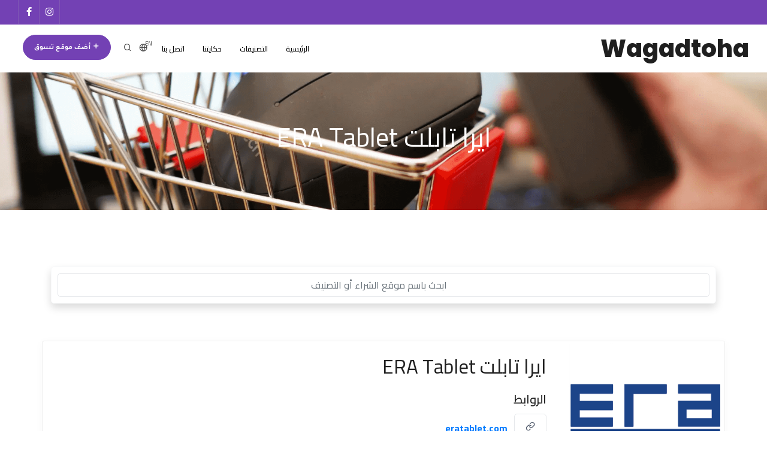

--- FILE ---
content_type: text/html; charset=UTF-8
request_url: https://wagadtoha.com/ar/business/era-tablet
body_size: 5335
content:
<!DOCTYPE html>
<html lang="ar" dir="rtl">
<head>
<meta name="viewport" content="width=device-width, initial-scale=1, shrink-to-fit=no"/>
<meta charset="utf-8">
<link rel="icon" type="image/png" href="https://wagadtoha.com/favicon.ico">
<link rel="canonical" href="https://wagadtoha.com/ar/business/era-tablet">
<title>ايرا تابلت ERA Tablet | وجدتها.كوم | دليل مصر لمواقع التسوق الإلكتروني</title>
<meta name="description" content="اكتشف كل اللي محتاج تعرفه عن ايرا تابلت ERA Tablet وإزاي تقدر توصلهم أونلاين!">
<meta property="og:title" content="ايرا تابلت ERA Tablet | وجدتها.كوم | دليل مصر لمواقع التسوق الإلكتروني"/>
<meta property="og:description" content="اكتشف كل اللي محتاج تعرفه عن ايرا تابلت ERA Tablet وإزاي تقدر توصلهم أونلاين!"/>
<meta property="og:image" content="https://wagadtoha.com/images/categories/hero-electronics.webp"/>
<meta name="twitter:title" content="ايرا تابلت ERA Tablet | وجدتها.كوم | دليل مصر لمواقع التسوق الإلكتروني"/>
<meta name="twitter:description" content="اكتشف كل اللي محتاج تعرفه عن ايرا تابلت ERA Tablet وإزاي تقدر توصلهم أونلاين!"/>
<meta name="twitter:image" content="https://wagadtoha.com/images/categories/hero-electronics.webp"/>
<script type="application/ld+json">{"@context":"https://schema.org","@type":"WebPage","name":"ايرا تابلت ERA Tablet | وجدتها.كوم | دليل مصر لمواقع التسوق الإلكتروني","description":"اكتشف كل اللي محتاج تعرفه عن ايرا تابلت ERA Tablet وإزاي تقدر توصلهم أونلاين!","image":"https://wagadtoha.com/images/categories/hero-electronics.webp"}</script>
<link rel="preload" href="https://wagadtoha.com/webfonts/inspiro-icons.ttf?ijzgpf" as="font" type="font/ttf" crossorigin>
<link rel="preload" href="https://wagadtoha.com/webfonts/fa-brands-400.woff2" as="font" type="font/woff2" crossorigin>
<link rel="preload" href="https://wagadtoha.com/webfonts/fa-solid-900.woff2" as="font" type="font/woff2" crossorigin>
<link rel="stylesheet" rel="preload" href="https://wagadtoha.com/css/plugins.css" as="style" onload="this.onload=null;this.rel='stylesheet'">
<noscript><link rel="stylesheet" href="https://wagadtoha.com/css/plugins.css"></noscript>
<link rel="stylesheet" rel="preload" href="https://wagadtoha.com/css/style.css" as="style" onload="this.onload=null;this.rel='stylesheet'">
<noscript><link rel="stylesheet" href="https://wagadtoha.com/css/style.css"></noscript>
<link rel="stylesheet" rel="preload" href="https://wagadtoha.com/css/theme.css" as="style" onload="this.onload=null;this.rel='stylesheet'">
<noscript><link rel="stylesheet" href="https://wagadtoha.com/css/theme.css"></noscript>
<link rel="stylesheet" rel="preload" href="https://wagadtoha.com/css/custom.css" as="style" onload="this.onload=null;this.rel='stylesheet'">
<noscript><link rel="stylesheet" href="https://wagadtoha.com/css/custom.css"></noscript>
<link rel="preconnect" href="https://fonts.gstatic.com">
<link href="https://fonts.googleapis.com/css2?family=Tajawal:wght@400;500;700&family=Cairo:wght@400;600;700&display=swap" rel="stylesheet">
<link href="https://wagadtoha.com/css/fonts.css" rel="stylesheet">
<link href="https://wagadtoha.com/css/rtl.css" rel="stylesheet">
<link href="https://wagadtoha.com/css/custom-rtl.css" rel="stylesheet">
<link rel="alternate" hreflang="en" href="https://wagadtoha.com/en/business/era-tablet"/>
<script async>(function(w,d,s,l,i){w[l]=w[l]||[];w[l].push({'gtm.start':new Date().getTime(),event:'gtm.js'});var f=d.getElementsByTagName(s)[0],j=d.createElement(s),dl=l!='dataLayer'?'&l='+l:'';j.async=true;j.src='https://www.googletagmanager.com/gtm.js?id='+i+dl;f.parentNode.insertBefore(j,f);})(window,document,'script','dataLayer','GTM-K6VCJ8L');</script>
<script async id="mcjs">!function(c,h,i,m,p){m=c.createElement(h),p=c.getElementsByTagName(h)[0],m.async=1,m.src=i,p.parentNode.insertBefore(m,p)}(document,"script","https://chimpstatic.com/mcjs-connected/js/users/4c276213f62b302e0065be128/7225bde36a3c04bae04c25d8d.js");</script>
<link rel="dns-prefetch" href="//cdn.jsdelivr.net"><link rel="dns-prefetch" href="//s7.addthis.com"></head>
<body><noscript><meta HTTP-EQUIV="refresh" content="0;url='https://wagadtoha.com/ar/business/era-tablet?PageSpeed=noscript'" /><style><!--table,div,span,font,p{display:none} --></style><div style="display:block">Please click <a href="https://wagadtoha.com/ar/business/era-tablet?PageSpeed=noscript">here</a> if you are not redirected within a few seconds.</div></noscript>
<noscript>
<iframe src="https://www.googletagmanager.com/ns.html?id=GTM-K6VCJ8L" height="0" width="0" style="display:none;visibility:hidden"></iframe>
</noscript>
<div class="body-inner">
<div id="fb-root"></div>
<script>window.fbAsyncInit=function(){FB.init({xfbml:true,version:'v9.0'});};(function(d,s,id){var js,fjs=d.getElementsByTagName(s)[0];if(d.getElementById(id))return;js=d.createElement(s);js.id=id;js.src='https://connect.facebook.net/ar_AR/sdk/xfbml.customerchat.js';fjs.parentNode.insertBefore(js,fjs);}(document,'script','facebook-jssdk'));</script>
<!-- Your Chat Plugin code -->
<div class="fb-customerchat" attribution="setup_tool" page_id="633502683940787" theme_color="#7341b4" logged_in_greeting="أهلاً وسهلاً 🙂 تواصل معانا لو عندك أي أسئلة أو اقتراحات!" logged_out_greeting="أهلاً وسهلاً 🙂 تواصل معانا لو عندك أي أسئلة أو اقتراحات!">
</div>
<div id="topbar" class="dark topbar-colored topbar-fullwidth position-sticky">
<div class="container">
<div class="row">
<div class="col-md-12 d-none d-sm-block">
<div class="social-icons social-icons-colored-hover text-center">
<ul>
<li class="social-facebook">
<a href="https://facebook.com/Wagadtoha.EG" target="_blank">
<i class="fab fa-facebook-f"></i>
</a>
</li>
<li class="social-instagram">
<a href="https://instagram.com/wagadtoha.eg" target="_blank">
<i class="fab fa-instagram"></i>
</a>
</li>
</ul>
</div>
</div>
</div>
</div>
</div>
<header id="header" data-fullwidth="true" class="submenu-light">
<div class="header-inner">
<div class="container">
<!--Logo-->
<div id="logo">
<a href="https://wagadtoha.com/ar">
<span class="logo-default">Wagadtoha</span>
<span class="logo-dark">Wagadtoha</span>
</a>
</div>
<!--End: Logo-->
<!-- Search -->
<div id="search"><a id="btn-search-close" class="btn-search-close" aria-label="Close search form"><i class="icon-x"></i></a>
<form class="search-form" action="https://wagadtoha.com/ar/search" method="get">
<input class="form-control text-center input-text-center" name="q" type="text" placeholder="ابحث باسم موقع الشراء أو التصنيف"/>
<span class="text-muted">ابدأ كتابة واضغط على "Enter" للبحث أو "ESC" للإغلاق</span>
</form>
</div>
<!-- end: search -->
<!--Header Extras-->
<div class="header-extras">
<ul>
<li class="d-none d-xl-block d-lg-block">
<a href="https://wagadtoha.com/ar/add-an-online-shop" class="btn btn-rounded m-r-15">
<i class="icon-plus text-light font-weight-bolder"></i> أضف موقع تسوق</a>
</li>
<li>
<a id="btn-search" href="#"><i class="icon-search"></i></a>
</li>
<li>
<a rel="alternate" hreflang="en" href="https://wagadtoha.com/en/business/era-tablet">
<i class="icon-globe"></i><span class="font-weight-600">EN</span>
</a>
</li>
</ul>
</div>
<!--end: Header Extras-->
<!--Navigation Resposnive Trigger-->
<div id="mainMenu-trigger">
<a class="lines-button x"><span class="lines"></span></a>
</div>
<!--end: Navigation Resposnive Trigger-->
<!--Navigation-->
<div id="mainMenu">
<div class="container">
<nav>
<ul>
<li><a href="https://wagadtoha.com/ar">الرئيسية</a></li>
<li class="dropdown mega-menu-item"><a href="https://wagadtoha.com/ar/categories">التصنيفات</a>
<ul class="dropdown-menu">
<li class="mega-menu-content">
<div class="row">
<div class="col-sm-12 col-lg-3 col-md-6">
<ul>
<li>
<a href="https://wagadtoha.com/ar/category/home-improvement-tools">أدوات
</a>
</li>
<li>
<a href="https://wagadtoha.com/ar/category/musical-instruments">أدوات موسيقية
</a>
</li>
<li>
<a href="https://wagadtoha.com/ar/category/toys-games">ألعاب
</a>
</li>
<li>
<a href="https://wagadtoha.com/ar/category/electronics">إلكترونيات
</a>
</li>
<li>
<a href="https://wagadtoha.com/ar/category/vaping">التدخين الإلكتروني
</a>
</li>
<li>
<a href="https://wagadtoha.com/ar/category/shop-abroad">التسوق من الخارج
</a>
</li>
<li>
<a href="https://wagadtoha.com/ar/category/health-beauty">الصحة والتجميل
</a>
</li>
</ul>
</div>
<div class="col-sm-12 col-lg-3 col-md-6">
<ul>
<li>
<a href="https://wagadtoha.com/ar/category/home-garden">المنزل والحديقة
</a>
</li>
<li>
<a href="https://wagadtoha.com/ar/category/grocery">بقالة
</a>
</li>
<li>
<a href="https://wagadtoha.com/ar/category/donations">تبرعات
</a>
</li>
<li>
<a href="https://wagadtoha.com/ar/category/travel-luggage-bags">حقائب وأمتعة سفر
</a>
</li>
<li>
<a href="https://wagadtoha.com/ar/category/services">خدمات
</a>
</li>
<li>
<a href="https://wagadtoha.com/ar/category/books-movies-music">كتب وأفلام وموسيقى
</a>
</li>
<li>
<a href="https://wagadtoha.com/ar/category/masks">كمامات
<span class="badge badge-danger">NEW</span>
</a>
</li>
</ul>
</div>
<div class="col-sm-12 col-lg-3 col-md-6">
<ul>
<li>
<a href="https://wagadtoha.com/ar/category/food-beverage">مأكولات ومشروبات
</a>
</li>
<li>
<a href="https://wagadtoha.com/ar/category/specialty-shops">محلات متخصصة
</a>
</li>
<li>
<a href="https://wagadtoha.com/ar/category/baby-kids">مستلزمات الأطفال
</a>
</li>
<li>
<a href="https://wagadtoha.com/ar/category/pet-supplies">مستلزمات الحيوانات الأليفة
</a>
</li>
<li>
<a href="https://wagadtoha.com/ar/category/automotive">مستلزمات السيارات
</a>
</li>
<li>
<a href="https://wagadtoha.com/ar/category/arts-crafts-party-supplies">مستلزمات الفنون والحرف والحفلات
</a>
</li>
<li>
<a href="https://wagadtoha.com/ar/category/office-school-supplies">مستلزمات مدرسية ومكتبية
</a>
</li>
</ul>
</div>
<div class="col-sm-12 col-lg-3 col-md-6">
<ul>
<li>
<a href="https://wagadtoha.com/ar/category/household-supplies">مستلزمات منزلية
</a>
</li>
<li>
<a href="https://wagadtoha.com/ar/category/apparel">ملابس وإكسسوارات
</a>
</li>
<li>
<a href="https://wagadtoha.com/ar/category/business-industrial">منتجات تصنيع وبناء
</a>
</li>
<li>
<a href="https://wagadtoha.com/ar/category/sports-outdoors">منتجات رياضية
</a>
</li>
<li>
<a href="https://wagadtoha.com/ar/category/shopping-platforms">منصات التسوق الإلكتروني
</a>
</li>
</ul>
</div>
</div>
</li>
</ul>
</li>
<li><a href="https://wagadtoha.com/ar/our-story">حكايتنا</a></li>
<li><a href="https://wagadtoha.com/ar/contact-us"> اتصل بنا</a></li>
<li class="d-block d-xl-none d-lg-none">
<a href="https://wagadtoha.com/ar/add-an-online-shop" class="btn btn-rounded m-r-15 text-light">
<i class="icon-plus text-light font-weight-bolder"></i> أضف موقع تسوق</a>
</li>
</ul>
</nav>
</div>
</div>
<!--end: Navigation-->
</div>
</div>
</header>
<!-- end: Header -->
<section id="page-title" data-bg-image="https://wagadtoha.com/images/categories/hero-electronics.png">
<div class="container">
<div class="page-title text-light">
<h1>ايرا تابلت ERA Tablet</h1>
<span></span>
</div>
</div>
</section>
<section>
<div class="container">
<div class="row mb-5">
<div class=" col-md-12">
<div class="card mt-3 border-light shadow">
<div class="card-body p-10">
<div class="form-row">
<div class="col-md-12 col-sm-12">
<div class="row align-items-center">
<div class="col-lg-12 mb-xl-0 col-xl-12">
<form action="https://wagadtoha.com/ar/search" method="get">
<input type="search" id="autocomplete-dataset" class="form-control" name="q" value="" placeholder="ابحث باسم موقع الشراء أو التصنيف"/>
<i class="search-suggestion"></i>
</form>
</div>
</div>
</div>
</div>
</div>
</div>
</div>
</div>
</div>
<div class="container">
<div class="row single-business team-members team-members-left team-members-shadow m-b-40">
<div class="team-member w-100">
<div class="row">
<div class="team-image col-md-3 col-12 text-center">
<img src="https://wagadtoha.com/images/logos/EraTablet.png" alt="ايرا تابلت ERA Tablet"/>
</div>
<div class="team-desc col-md-9 col-12 text-left">
<h2>ايرا تابلت ERA Tablet</h2>
<h4 class="m-t-15">الروابط</h4>
<ul class="business-links-list text-small">
<li class="text-truncate">
<a class="btn btn-light" target="_blank" href="https://eratablet.com/">
<i class="text-small icon-link"></i>
</a>
<a target="_blank" href="https://eratablet.com/">
eratablet.com
</a>
</li>
<li class="text-truncate">
<a class="btn btn-light" target="_blank" href="https://www.instagram.com/eratablet.co">
<i class="text-small icon-instagram"></i>
</a>
<a target="_blank" href="https://www.instagram.com/eratablet.co">
instagram.com/eratablet.co
</a>
</li>
<li class="text-truncate">
<a class="btn btn-light" target="_blank" href="https://www.facebook.com/EraTablet">
<i class="text-small icon-facebook"></i>
</a>
<a target="_blank" href="https://www.facebook.com/EraTablet">
facebook.com/EraTablet
</a>
</li>
<li class="text-truncate">
<a class="btn btn-light" target="_blank" href="https://www.youtube.com/channel/UCTKDfblQ_uqXI6N0tA77klA">
<i class="text-small icon-youtube"></i>
</a>
<a target="_blank" href="https://www.youtube.com/channel/UCTKDfblQ_uqXI6N0tA77klA">
youtube.com/channel/UCTKDfblQ_uqXI6N0tA77klA
</a>
</li>
</ul>
<h4 class="m-t-15">تصنيفات ذات صلة</h4>
<p class="text-small">
<a href="https://wagadtoha.com/ar/category/electronics">
إلكترونيات</a> </p>
</div>
</div>
</div>
</div>
</div>
<div class="container">
</div>
</section>
<!-- Newsletter Subscribe form -->
<section class="background-colored text-center p-t-80  p-b-30">
<div class="container">
<div class="row justify-content-center">
<div class="col-lg-5">
<div class="widget widget-newsletter">
<form name="newsletter-subscription" id="newsletter-subscription-form">
<input type="hidden" name="_token" value="XRSs7AhlY5cXvLfY55YdP6oXd1LBNrGhPkXJrEL6"> <h3 class="text-light">اشترك في النشرة البريدية</h3>
<div class="input-group mb-0">
<div class="input-group-prepend">
<span class="input-group-text"><i class="fa fa-paper-plane"></i></span>
</div>
<input type="email" required name="email" class="form-control required email" placeholder="أدخل بريدك الإلكتروني">
<div class="input-group-append">
<button type="submit" id="widget-subscribe-submit-button" class="btn btn-light">
اشترك </button>
</div>
</div>
<small class="text-light text-">متفوتش التحديثات اللي هنعملها
والمواقع الجديدة اللي هنضيفها!</small>
<p class="text-light" id="form-msg"></p>
</form>
</div>
</div>
</div>
</div>
</section>
<!-- end: Newsletter Subscribe form -->
<footer id="footer">
<div class="footer-content">
<div class="container">
<div class="row">
<div class="col-lg-6">
<div class="widget">
<div class="widget-title">عن وجدتها</div>
<p>Wagadtoha.com هو دليل شامل هيساعدك تلاقي مواقع التسوق والخدمات عبر الإنترنت في مصر بسهولة، سواءً كنت بتدور على علامة تجارية عالمية أو محلية أو خدمة حكومية. حالياً تقدر تتصفح قائمتنا الكاملة اللي بتضم أكثر من 1000 موقع للتسوق وتقديم الخدمات عبر الإنترنت دة غير إننا في طريقنا لإضافة المزيد!</p>
<a href="https://wagadtoha.com/ar/our-story" class="btn btn-inverted">اعرف قصتنا</a>
</div>
</div>
<div class="col-lg-6">
<div class="row">
<div class="col-lg-6">
<div class="widget">
<div class="widget-title">الروابط</div>
<ul class="list">
<li><a href="https://wagadtoha.com/ar/our-story">حكايتنا</a></li>
<li><a href="https://wagadtoha.com/ar/add-an-online-shop">أضف موقع تسوق</a></li>
<li><a href="https://wagadtoha.com/ar/contact-us">اتصل بنا</a></li>
</ul>
</div>
</div>
<div class="col-lg-6">
<div class="widget">
<div class="widget-title">تابعنا</div>
<div class="mb-4 social-icons social-icons-large social-icons-border social-icons-colored-hover">
<ul>
<li class="social-facebook">
<a href="https://facebook.com/Wagadtoha.EG" target="_blank">
<i class="fab fa-facebook-f"></i>
</a>
</li>
<li class="social-instagram">
<a href="https://instagram.com/wagadtoha.eg" target="_blank">
<i class="fab fa-instagram"></i>
</a>
</li>
</ul>
</div>
</div>
</div>
</div>
</div>
</div>
</div>
</div>
<div class="copyright-content">
<div class="container">
<div class="copyright-text text-center">جميع الحقوق محفوظة &copy; Wagadtoha.com 2026 </div>
</div>
</div>
</footer>
</div>
<script>var trans=[];trans["categories"]="التصنيفات";trans['agegate_body']="هل أنت أكبر من ١٨ سنة؟";</script>
<a id="scrollTop"><i class="icon-chevron-up"></i><i class="icon-chevron-up"></i></a>
<script src="https://wagadtoha.com/js/jquery.js"></script>
<script src="https://wagadtoha.com/js/plugins.js"></script>
<script src="https://wagadtoha.com/js/functions.js"></script>
<script src="https://cdn.jsdelivr.net/npm/algoliasearch@3/dist/algoliasearchLite.min.js"></script>
<script src="https://cdn.jsdelivr.net/autocomplete.js/0/autocomplete.min.js"></script>
<script src="https://wagadtoha.com/js/algolia-autocomplete.js"></script>
<script>const newsletter_post_url="https://wagadtoha.com/ajax/subscribe-newsletter";const newsletter_form=document.forms['newsletter-subscription'];const newsletter_success_msg="تم تسجيل اشتراكك بنجاح!";const newsletter_error_msg="حصلت مشكلة أثناء تسجيل اشتراكك، ممكن تتواصل معانا على hello@wagadtoha.com";newsletter_form.addEventListener('submit',e=>{e.preventDefault();$("#newsletter-subscription-form :submit").attr("disabled",true);$("#form-msg").text("ثانية واحدة...").addClass('text-info').show(500);fetch(newsletter_post_url,{method:'POST',body:new FormData(newsletter_form)}).then(function(response){if(response.status!==200){$("#form-msg").text(newsletter_error_msg).removeClass('text-info').addClass('text-danger');}else{$("#form-msg").text(newsletter_success_msg).removeClass('text-info').addClass('text-success');}}).catch(function(error){$("#form-msg").text(newsletter_error_msg+error.message).removeClass('text-info').addClass('text-danger');});})</script>
<script type="text/javascript" src="//s7.addthis.com/js/300/addthis_widget.js#pubid=ra-601180c568f9ce10"></script>
<script defer src="https://static.cloudflareinsights.com/beacon.min.js/vcd15cbe7772f49c399c6a5babf22c1241717689176015" integrity="sha512-ZpsOmlRQV6y907TI0dKBHq9Md29nnaEIPlkf84rnaERnq6zvWvPUqr2ft8M1aS28oN72PdrCzSjY4U6VaAw1EQ==" data-cf-beacon='{"version":"2024.11.0","token":"54063b112ca4499ca31f4e1f76ef8ed9","r":1,"server_timing":{"name":{"cfCacheStatus":true,"cfEdge":true,"cfExtPri":true,"cfL4":true,"cfOrigin":true,"cfSpeedBrain":true},"location_startswith":null}}' crossorigin="anonymous"></script>
</body>
</html>


--- FILE ---
content_type: text/css
request_url: https://wagadtoha.com/css/custom.css
body_size: 613
content:
.portfolio-item{min-height:296px}.portfolio-item-wrap{box-shadow:0 3px 16px rgba(0,0,0,.03)}.portfolio-image picture{float:left;object-fit:cover;width:100%}@media screen and (min-width:481px){.portfolio-image picture{min-width:253px;height:168px}}.portfolio-item.no-overlay .portfolio-description,.portfolio-item.no-overlay .grid-description,.grid-item.no-overlay .portfolio-description,.grid-item.no-overlay .grid-description{max-height:80px}.infinite-scroll .team-members .team-member{width:107%}.img-loaded{opacity:.65}.slide-captions h2{font-size:60px;font-weight:700;line-height:68px;margin-bottom:30px;color:#fff}.slide-captions>p{color:#fff;font-size:20px;font-weight:400;margin-bottom:40px}#header .header-inner #logo a,#header .header-inner #logo a span,#header #header-wrap #logo a,#header #header-wrap #logo a span{direction:ltr}@media screen and (max-width:470px){#header .header-inner #logo a,#header .header-inner #logo a span,#header #header-wrap #logo a,#header #header-wrap #logo a span{font-size:7vw}#header[data-fullwidth="true"] .header-inner .container,#header[data-fullwidth="true"] #header-wrap .container{padding:0 15px}.slide-captions h2{font-size:15vw;line-height:16vw}}.header-extras>ul>li>a>span{position:absolute;top:-8px;font-size:9px;opacity:1;right:-2px}.text-center .spinner-grow{width:5em;height:5em}.heading-text.heading-section h2{font-size:38px}#scrollTop{bottom:104px!important}#search{align-items:unset}@media (max-width:768px){#search .search-form .form-control{font-size:5vw}}.input-text-center::-webkit-input-placeholder{text-align:center}.input-text-center:-moz-placeholder{text-align:center}.input-text-center::-moz-placeholder{text-align:center}.input-text-center:-ms-input-placeholder{text-align:center}@media (max-width:991px){.single-business.team-members.team-members-shadow .team-member .team-image>img{width:50%}}.business-links-list li{margin-bottom:10px;list-style:none}.algolia-autocomplete{width:100%}#autocomplete-dataset{font-size:medium}#autocomplete-dataset::-webkit-input-placeholder{text-align:center}#autocomplete-dataset:-moz-placeholder{text-align:center}#autocomplete-dataset::-moz-placeholder{text-align:center}#autocomplete-dataset:-ms-input-placeholder{text-align:center}.ad-example-dropdown-menu{width:100%;color:#000;background-color:#fff;border:1px solid #ccc;border-top:none;border-radius:5px;padding:.5em;box-shadow:1px 1px 10px -10px rgba(0,0,0,.62);text-align:left}.ad-example-dropdown-menu .ad-example-suggestion{display:flow-root;cursor:pointer;padding:5px 4px}.ad-example-dropdown-menu .ad-example-suggestion img{height:2em;margin-top:.5em;margin-right:10px;float:left}.ad-example-dropdown-menu .ad-example-suggestion small{font-size:.8em;color:#bbb}.ad-example-dropdown-menu .ad-example-suggestion.ad-example-cursor{background-color:#b2d7ff}.ad-example-dropdown-menu .ad-example-suggestion em{font-weight:bold;font-style:normal}.ad-example-header{font-weight:bold;padding:.5em 0;margin-bottom:1em;border-bottom:1px solid #ccc}.branding{font-size:1em;margin:.5em .2em}.branding img{height:1.1em;margin-bottom:-.3em}.flickity-button{opacity:1}

--- FILE ---
content_type: text/css
request_url: https://wagadtoha.com/css/rtl.css
body_size: 2401
content:
/***********************************************************************
**         POLO Html5 Template		   								                  **
**         Author: INSPIRO MEDIA								                      **
**		     URL: //www.inspiro-media.com	                        **
**         Note: You should add dir=ltr on the index.html page        **
************************************************************************/


html {
  direction: rtl
}


body {
  text-align: right;
}


caption {
    text-align: right;
}

[type=email],
[type=file],
[type=number],
[type=password],
[type=tel],
[type=url],
code,
samp,
var {
  text-align: left;
  direction: ltr
}


/*Floats*/

.float-right {
  float: left !important;
}

.float-left {
  float: right !important;
}

.float-none {
  float: none !important;
}

.text-right {
  text-align: left !important;
}

.text-left {
  text-align: right !important;
}


.right {
  float: left !important;
}

.left {
  float: right !important;
}


/* ----------------------------------------------------------------
	Header
-----------------------------------------------------------------*/

#header .header-inner #logo,
#mainMenu nav>ul>li {
  float: right;
}

@media (min-width: 1025px) {

.header-extras,
#mainMenu {
	float: left;
} 

}


#mainMenu nav>ul>li .dropdown-menu>li>a,
#mainMenu nav>ul>li .dropdown-menu>li>span,
#mainMenu nav>ul>li .dropdown-menu>li [class*="col-"]>ul>li>a {
  text-align: right;
}

#mainMenu nav>ul>li .dropdown-submenu:before {
  left: 16px;
  right: auto;
  transform: rotate(180deg);
}

#mainMenu nav>ul>li .dropdown-submenu:not(.hover-active):hover:before {
  left: 12px;
  right: auto;
}

#mainMenu nav>ul>li .dropdown-submenu>.dropdown-menu {
  right: 100%;
  left: auto
}

#mainMenu nav>ul>li .dropdown-submenu>.dropdown-menu.menu-invert {
  right: auto;
  left: 100%;
}

@media (max-width: 1024px) {

  #mainMenu:not(.menu-overlay)>.container {
    text-align: right !important;
    width: 100%;
    max-width: 100%
  }

  #mainMenu:not(.menu-overlay) nav>ul>li.dropdown::before {
    right: auto;
    left: 16px;
  }

  #mainMenu nav > ul > li .dropdown-arrow {
    left: 0px;
    right: auto;
  }

  #mainMenu:not(.menu-overlay) nav>ul li>.dropdown-menu>.dropdown-submenu::before {
    left: 10px;
    right: auto;
  }

}

.header-extras .p-dropdown .p-dropdown-content,
.header-extras .p-dropdown ul.p-dropdown-content {
  right: auto;
  left: -28px;
}

#header[data-fullwidth="true"] #mainMenu:not(.menu-left):not(.menu-center) nav>ul>li.mega-menu-item>.dropdown-menu {
  left: 0;
  right: auto;
}

.dropdown-menu {
  text-align: right;
}


/*Topbar*/

.topbar-dropdown {
  float: right;
}

.topbar-dropdown.float-right {
  float: left !important;
}


#topbar .social-icons {
  float: left;
}

#topbar:not(.topbar-transparent) .social-icons li a {
  border-right: 0;
  border-left: 1px solid rgba(180, 180, 180, 0.2);
}

#topbar:not(.topbar-transparent) .social-icons li:last-child a {
  border-right: 1px solid rgba(180, 180, 180, 0.2);
}

#topbar:not(.topbar-transparent) .social-icons li:first-child a {
  border-right: 0;
}

#topbar .top-menu {
  float: right;
}

#topbar .top-menu>li>a {
  margin-right: 0;
  margin-left: 16px;
}

/* ----------------------------------------------------------------
	Inspiro Slider
-----------------------------------------------------------------*/

.slide-captions.text-left {
  text-align: right !important;
}


/* forms */
select {
  background-position: left center !important;
}

.input-group-append .btn,
.input-group-append button {
  border-top-left-radius: 4px !important;
  border-bottom-left-radius: 4px !important;
  border-bottom-right-radius: 0px !important;
  border-top-right-radius: 0px !important;
}

.input-group > .input-group-append > .btn, .input-group > .input-group-append > .input-group-text, .input-group > .input-group-prepend:first-child > .btn:not(:first-child), .input-group > .input-group-prepend:first-child > .input-group-text:not(:first-child), .input-group > .input-group-prepend:not(:first-child) > .btn, .input-group > .input-group-prepend:not(:first-child) > .input-group-text {
	border-top-left-radius: 4px;
	border-bottom-left-radius: 4px;
	border-bottom-right-radius: 0px;
	border-top-right-radius: 0px;
}

.input-group > .input-group-append:last-child > .btn:not(:last-child):not(.dropdown-toggle), .input-group > .input-group-append:last-child > .input-group-text:not(:last-child), .input-group > .input-group-append:not(:last-child) > .btn, .input-group > .input-group-append:not(:last-child) > .input-group-text, .input-group > .input-group-prepend > .btn, .input-group > .input-group-prepend > .input-group-text {
	border-top-left-radius: 0;
	border-bottom-left-radius: 0;
	border-bottom-right-radius: 4px;
	border-top-right-radius: 4px;
}

.input-group-prepend + input {border-top-left-radius: 4px;
	border-bottom-left-radius: 4px;
	border-bottom-right-radius: 0px;
	border-top-right-radius: 0px;
}

.input-group > .custom-select:not(:first-child), .input-group > .form-control:not(:first-child) {
	border-top-left-radius: 4px !important;
  border-bottom-left-radius: 4px !important;
  
	border-bottom-right-radius: 0px;
	border-top-right-radius: 0px;
}

.input-group > .custom-select:not(:first-child), .input-group > .form-control:not(:first-child) {
	border-top-left-radius: 0;
	border-bottom-left-radius: 0;
}
.input-group-append {
	margin-right: -2px;
	margin-left: 0px;
}

.form-check-input {
  margin-right: -1.25rem;
  margin-left: 0;
}
.form-check {
	padding-left: 0;
	padding-right: 1.25rem;
}

/* ----------------------------------------------------------------
    Page title and breadcrumb
-----------------------------------------------------------------*/
.breadcrumb {
  text-align: right;
}

.breadcrumb ul .breadcrumb-item+.breadcrumb-item::before,
.breadcrumb ul .breadcrumb-item+li::before,
.breadcrumb ul li+.breadcrumb-item::before,
.breadcrumb ul li+li::before,
.breadcrumb ol .breadcrumb-item+.breadcrumb-item::before,
.breadcrumb ol .breadcrumb-item+li::before,
.breadcrumb ol li+.breadcrumb-item::before,
.breadcrumb ol li+li::before {
  display: none;
}

.breadcrumb ul li+li::after,
.breadcrumb ol li+li::after {
  content: "\e92f";
  font-family: inspiro-icons;
  margin: 0 5px;
}

/* ----------------------------------------------------------------------
	ICON BOX
-------------------------------------------------------------------------*/

/*small size*/
.icon-box.small:not(.center)>h3,
.icon-box.small:not(.center)>h4 {
  margin: 0 60px 4px 12px;
}

.icon-box.small:not(.center)>p {
  margin: 0 60px 20px 0;
}

/*medium size*/
.icon-box.medium:not(.center)>h3,
.icon-box.medium:not(.center)>h4 {
  margin: 0px 84px 10px 10px;
}

.icon-box.medium:not(.center)>p {
  margin: 0 84px 20px 0;
}

/*large size */
.icon-box.large:not(.center)>h3,
.icon-box.large:not(.center)>h4 {
  margin: 0 110px 10px 12px;
}

.icon-box.large:not(.center)>p {
  margin: 0 110px 20px 0;
}



/* Icon Box - box type */

.icon-box.box-type {
  padding: 20px;
}

.icon-box.box-type .icon {
  margin-top: 20px;
}


.icon-box.box-type .icon>i {
  -ms-transform: rotate(180deg);
  /* IE 9 */
  -webkit-transform: rotate(180deg);
  /* Chrome, Safari, Opera */
  transform: rotate(180deg);
}


.icon-box.box-type h3 {
  margin: 0 83px 10px 12px;
}

.icon-box.box-type p {
  margin: 0 83px 20px 0
}

/* ----------------------------------------------------------------------
	Buttons
-------------------------------------------------------------------------*/
.btn {
  margin-left: 8px;
  margin-right: 0px;
}

.modal-header .close {
  left: 8px;
  top: 18px;
  right: auto;
}

/* ----------------------------------------------------------------------
  pie-chart
-------------------------------------------------------------------------*/

.pie-chart span.percent:after {
  content: none;
}

.pie-chart span.percent:before {
  content: "%";
}



/* ----------------------------------------------------------------
	Content
-----------------------------------------------------------------*/
.post-meta div {
  border-left: none;
  border-right: 0 none;
  float: right;
  margin-left: 18px;
  margin-right: 0;
  padding: 8px 0 8px 18px;
}

.post-thumbnail-entry {
  float: none;
}


.post-thumbnail-list .post-thumbnail-entry img+.post-thumbnail-content {
  padding-left: 0;
  padding-right: 100px;
}

.sidebar .widget .post-thumbnail-list .post-thumbnail-entry img+.post-thumbnail-content {
  padding-left: 0;
}

.post-thumbnail-list .post-thumbnail-entry>img {
  float: right;
  margin-left: 20px;
  margin-right: 0;
}


.post-thumbnail .post-image,
.post-thumbnail .post-video,
.post-thumbnail .post-audio,
.post-thumbnail .post-embed,
.post-thumbnail .post-slider {
  float: right;
  width: 40%;
}

.post-thumbnail .post-content-details {
  width: 60%;
  padding-right: 20px;
  padding-left: 0;
  float: right;
}

.post-thumbnail .post-meta {
  float: left;
  padding-right: 20px;
  padding-left: 0;
  width: 60%;
}

.post-modern.post-thumbnail .post-meta {
  float: right;
  padding-right: 10px;
  padding-left: 0;
}


/* ----------------------------------------------------------------------
  Portfolio
-------------------------------------------------------------------------*/
.portfolio-item .portfolio-date a,
.portfolio-item .portfolio-item .portfolio-date i {
  margin-left: 5px;
}

.portfolio-item p i .fa-tag:before {
  margin-left: 8px;
}

.portfolio-item .portfolio-description p {
  float: right;
}

.pricing-table ul li i:before {
  margin-left: 10px;
}

.filter-active-title {
  float: left;
}

.portfolio-attributes .attribute {
  text-align: right;
}

.accordion .ac-item .ac-title {
  padding-left: 0px;
  padding-right: 0;
}

.accordion .ac-item .ac-title::before {
  right: auto;
  left: 0;
}

.accordion .ac-item .ac-title>i {
  margin-right: 0;
  margin-left: 8px;
}

/* progres bar */

.p-progress-bar .progress-number,
.p-progress-bar .progress-type,
.progress-bar .progress-number,
.progress-bar .progress-type {
  float: left;
}

.p-progress-bar-container.title-up .p-progress-bar .progress-number,
.p-progress-bar-container.title-up .p-progress-bar .progress-type,
.p-progress-bar-container.title-up .progress-bar .progress-number,
.p-progress-bar-container.title-up .progress-bar .progress-type,
.progress-bar-container.title-up .p-progress-bar .progress-number,
.progress-bar-container.title-up .p-progress-bar .progress-type,
.progress-bar-container.title-up .progress-bar .progress-number,
.progress-bar-container.title-up .progress-bar .progress-type {
  right: auto;
  left: 15px;
}

.p-progress-bar-container.title-up .p-progress-bar .progress-number,
.p-progress-bar-container.title-up .progress-bar .progress-number,
.progress-bar-container.title-up .p-progress-bar .progress-number,
.progress-bar-container.title-up .progress-bar .progress-number {
  left: 26px;
  right: auto;
}

/* ----------------------------------------------------------------------
Lists
-------------------------------------------------------------------------*/
.widget-tweeter li:before,
.widget-twitter li:before {
  margin-left: 0x;
  margin-right: -20px;
  position: absolute;
  font-family: "Font Awesome 5 Free";
  content: "\f099";

}

/*Timeline*/

.timeline .timeline-item {
  margin: 3rem 5rem 3rem 2rem;
}

.timeline .timeline-item .timeline-icon {
  right: 0px;
  left: auto;
}

.timeline::before {
  left: auto;
  right: 16px;
}


/* ----------------------------------------------------------------------
  Shop
-------------------------------------------------------------------------*/
.product .product-rate {
  float: right;
}

.product .product-price {
  text-align: left;
  float: left;
}

.product .product-reviews {
  float: left;
}

.product-size li {
  float: right;
  margin: 0 0 0 6px;
}

form a small {
  margin-top: 10px;
  float: left !important;
}




.widget-shop .product .product-image {
  float: right;
  padding-left: 10px;
  padding-right: 0;
}

/* Extras */
.mfp-content {
  text-align: right;
}

.input-group .input-group-btn .btn,
.input-group .input-group-btn button {
  border-top-left-radius: 4px !important;
  border-bottom-left-radius: 4px !important;
  border-top-right-radius: 0 !important;
  border-bottom-right-radius: 0 !important;
}

.input-group>.custom-select:not(:last-child),
.input-group>.form-control:not(:last-child) {
  border-top-left-radius: 0;
  border-bottom-left-radius: 0;

  border-top-right-radius: 4px;
  border-bottom-right-radius: 4px;
}


.list-icon li {
  margin-right: 20px;
  margin-left: 0;
}

.list-icon li::before {
  margin-left: 0;
  margin-right: -20px;
}

.list-icon i {
  margin-left: 14px;
  margin-right: -20px;
}

.tabs .nav-tabs .nav-link i {
  margin-right: 0;
  margin-left: 6px;
}

.social-icons li {
  float: right;
}


.p-dropdown {
  float: right;
}

.p-dropdown.p-dropdown-invert .p-dropdown-content,
.p-dropdown.p-dropdown-invert ul.p-dropdown-content {
  left: auto;
  right: 0;
}

.p-dropdown .p-dropdown-content,
.p-dropdown ul.p-dropdown-content {
  text-align: right;
}

.p-dropdown .p-dropdown-content ul>li a i,
.p-dropdown .p-dropdown-content>li a i,
.p-dropdown ul.p-dropdown-content ul>li a i,
.p-dropdown ul.p-dropdown-content>li a i {
  margin-left: 6px;
  margin-right: 0px;
}


.icon-set-container .icon-preview .icon-class {
  padding-left: 0px;
  padding-right: 50px;
}

.icon-set-container .row>[class^="col-"] {
  flex: 1 1 calc(20% - 19px);
}


#scrollTop {
  left: 26px;
  right: auto;
}

--- FILE ---
content_type: text/css
request_url: https://wagadtoha.com/css/custom-rtl.css
body_size: -27
content:
p,
span,
a,
h1,
h2,
h3,
h4,
h5,
h6,
.h1,
.h2,
.h3,
.h4,
.h5,
.h6 {
    letter-spacing: 0 !important;
}

button.btn,
.btn:not(.close):not(.mfp-close),
a.btn:not([href]):not([tabindex]) {
    font-family: "Tajawal", sans-serif;
}

.widget-newsletter .input-group-prepend i {
    -webkit-transform: scaleX(-1);
    transform: scaleX(-1);
}

@media screen and (max-width: 470px) {
    .slide-captions h2 {
        font-size: 12vw;
        line-height: 17vw;
    }

}
